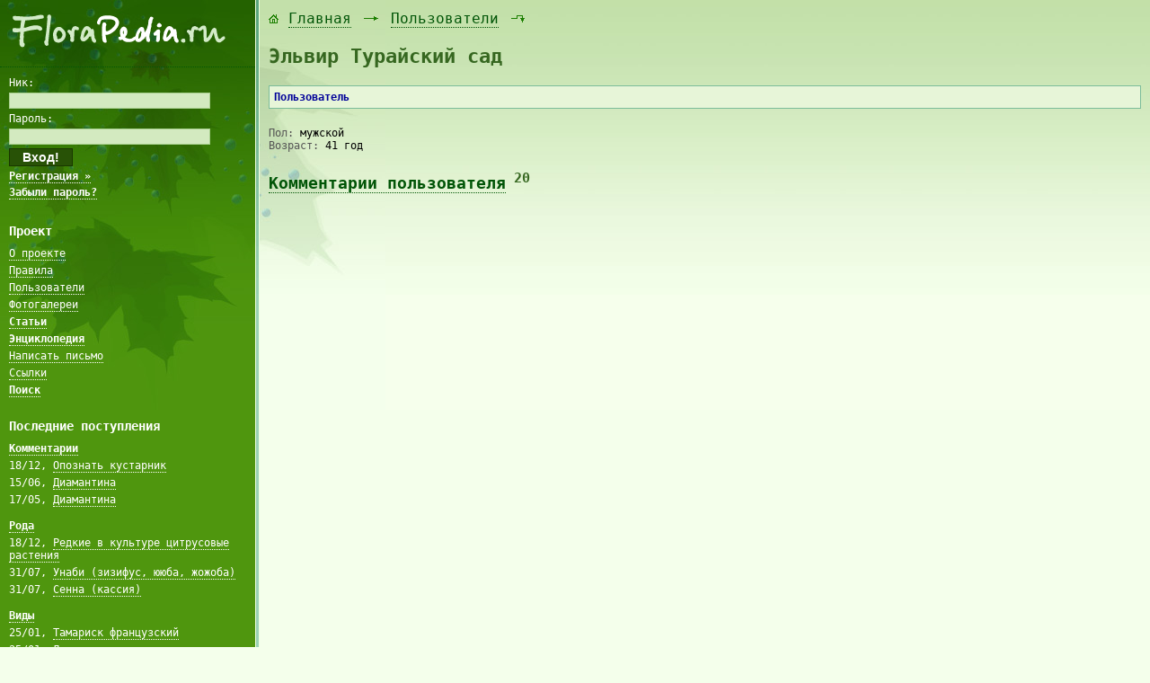

--- FILE ---
content_type: text/css
request_url: http://www.florapedia.ru/css/text-editor.css?rand=9084850
body_size: 1361
content:
.text_editor_textarea { width : 100%; margin : 0px; padding : 0px; font-family : verdana, monospace; font-size : 12px; background-color : #fff; border : 1px solid #243d0f; }

.text_editor_panel { background : #243d0f; }
.text_editor_panel a { color : #fff; text-decoration : none; border-bottom: none; }
.text_editor_panel a:hover { color : #fff; text-decoration : none; border-bottom: none; }
.text_editor_panel span.red { color : #f00; }
.text_editor_panel span.green { color : #0f0; }
.text_editor_panel span.blue { color : #00f; }

.dbox_color_select { position: absolute; background : #f9fff5; border : 1px solid #243d0f; width : 218px; text-align : center; padding : 5px; z-index: 20; }
.dbox_color_select a { color : #015507; text-decoration : none; border-bottom: none; }
.dbox_color_select a:hover { color : #00900a; text-decoration : underline; border-bottom: none; }

.dbox_smile_select { position: absolute; background : #f9fff5; border : 1px solid #243d0f; width : 218px; text-align : left; padding : 5px; z-index: 20; }
.dbox_smile_select a { color : #015507; text-decoration : none; border-bottom: none; }
.dbox_smile_select a:hover { color : #00900a; text-decoration : underline; border-bottom: none; }
.smiles_list_iframe { margin : 0px; background-color : #f9fff5; border : 0px; display : block; width : 100%; height : 200px; }